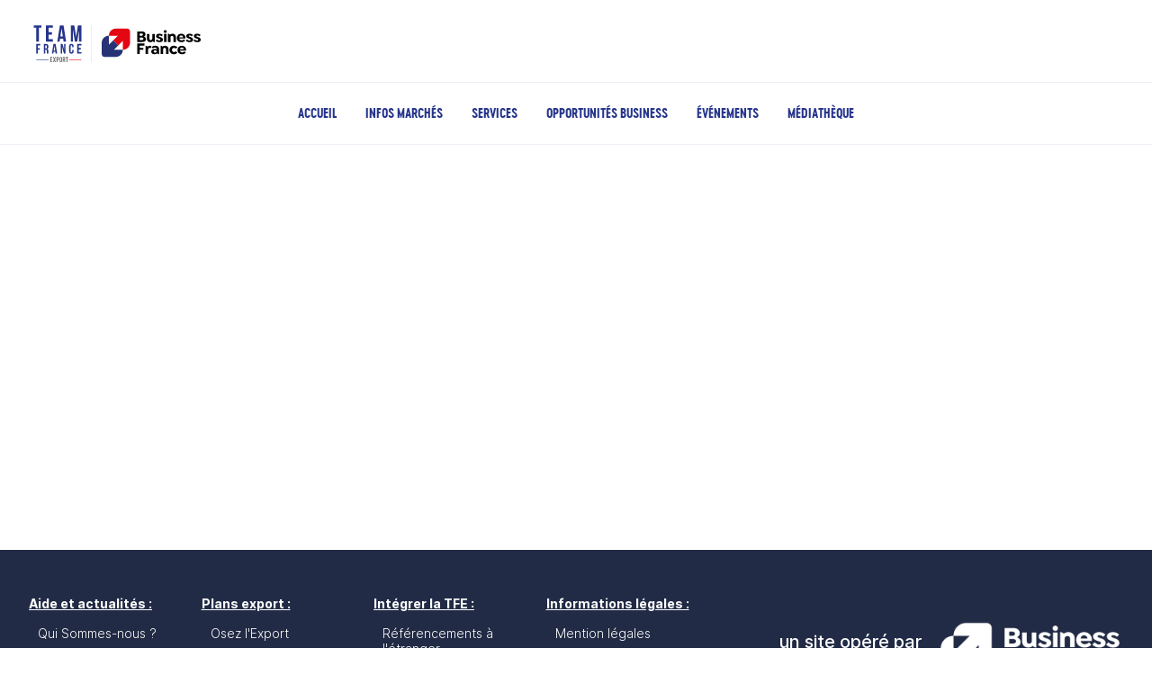

--- FILE ---
content_type: text/css
request_url: https://www.teamfrance-export.fr/_nuxt/EnChargement.DLkDni2C.css
body_size: 357
content:
@keyframes p-progress-spinner-color{0%,to{stroke:#3f51b5}40%{stroke:#3f51b5}66%{stroke:#3f51b5}80%,90%{stroke:#3f51b5}}.bloc_content.spinner{text-align:center}


--- FILE ---
content_type: application/x-javascript
request_url: https://www.teamfrance-export.fr/_nuxt/Cz8QmnYy.js
body_size: 2905
content:
import{_ as oe}from"./BSAM6CjW.js";import{_ as ae}from"./DdI8_ikW.js";import{p as x,b as ie}from"./VjXIOUG1.js";import{_ as re,i as le,I as _}from"./BPFmaZ6h.js";import{f as ce,Z as ue,z as pe,m as de,A as me,j as u,o as _e,b as ge,c as n,w as i,k as e,l as N,i as g,x as he,d as l,y as h,t as c,n as A,F as T,r as w,C as ye,e as s}from"./C_bDY9Qw.js";import{E as ve,_ as fe}from"./U8KJM_e6.js";import{E as be}from"./DaqiFPXD.js";import{D as R}from"./DdZvf5Sz.js";import{u as ke,P as Ce,a as p}from"./zy2jwuYs.js";import{l as Pe}from"./CNTGWbF5.js";import{u as S,a as xe}from"./BRkouwUk.js";import{g as j}from"./B1LWLREI.js";import{r as Ne}from"./BrOOw0iA.js";import"./DG6gfqSm.js";import"./C1BZfQDm.js";import"./DNo5dNFW.js";import"./DD88SjCC.js";import"./DlAUqK2U.js";import"./Og0ALLjt.js";import"./3vkEYAat.js";import"./7bGZ_Gsw.js";import"./CKxgooL_.js";import"./BKAQMOVH.js";import"./ZhWAdK_X.js";import"./BTaJa7y1.js";import"./aKVquCRR.js";import"./DZQGXp1T.js";import"./C90cnSDE.js";const Ae={key:0},Te={key:2,class:"container small"},we={class:"main_content"},De={class:"with_margin"},Fe={key:0},$e={itemprop:"date"},Be={key:1},Ee={class:"infos_compl"},Le={key:0,class:"item"},Re={class:"label"},Se={class:"item_with_tooltip"},je={key:1,class:"tooltip"},Ie={key:1,class:"item"},Ue={class:"label"},Me={class:"item_with_tooltip"},qe={key:1,class:"tooltip pays"},ze={key:2,class:"item"},Ge={class:"label"},He={class:"item_with_tooltip"},Ve={key:1,class:"tooltip"},Ke={key:3,class:"item"},Je={key:1,loading:"lazy",src:re,class:"pull-right",alt:"image par défaut du livre blanc"},Oe=["innerHTML"],Ze="Je souhaite aller plus loin, je veux être contacté(e) par un expert gratuitement.",Nt=ce({__name:"[[page]]",async setup(Qe){let d,D;const{loggedIn:y}=S(),{estFavori:I}=xe(),{utilisateur:U}=S(),{trackerTelechargement:M,trackerPageContenuAffichee:q,trackerClicNousContacter:z,positionEvenement:G}=ke(),F=ue(),v=F.params.page,$=pe(),B=$.public.dotNetApiBaseUrl,E=$.public.dotNetApiSubscriptionKey,H=j(E),f=de(!1),{data:V,pending:K}=([d,D]=me(()=>ye(`decryptage-${v}`,()=>$fetch(`${B}/produits-editoriaux/${v}`,{headers:H}),{watch:[()=>F.params.page]})),d=await d,D(),d),t=u(()=>V.value),J=[{libelle:"Decryptages",path:Ne("/mediatheque/decryptages")}];async function O(o){const r=j(E);return await $fetch(`${B}/produits-editoriaux/${o}/document`,{headers:r,responseType:"blob"})}const Z=u(()=>`Pays ${x(t.value?.pays?.length??0,"concerné")}`),Q=u(()=>x(t.value?.besoins?.length??0,"Besoin")),W=u(()=>x(t.value?.secteurs?.length??0,"Secteur")),b=u(()=>t.value?.pays?.slice(1)||[]),k=u(()=>t.value?.besoins?.slice(1)||[]),C=u(()=>t.value?.secteurs?.slice(1)||[]),X=u(()=>Pe({type:"decryptages",uid:t.value?.uid,nom:t.value?.titre})),Y=o=>o?le[o]:"";async function ee(o){if(!y.value){L();return}const r=o.lienPdf?.split("/").pop(),m=await O(o.idSicom),P=window.URL.createObjectURL(new Blob([m])),a=document.createElement("a");a.href=P,a.setAttribute("download",r??""),document.body.appendChild(a),M(o.titre??"","livres-blancs"),a.click()}const L=()=>{f.value=!f.value},te=u(()=>I(v,t.value?.id?String(t.value.id):"0")),se=u(()=>({idContenu:t.value?.idSicom??"",idUtilisateur:y?U.id:"",slug:t.value?.slug??"",typeContenu:"LivreBlanc",region:null}));function ne(){switch(t.value?.idType){case _.FichePays:return p.FichePays;case _.GuidesAffairesGratuit:return p.GuideDesAffairesGratuit;case _.FichesThematiques:return p.FicheThematique;case _.FichesReglementaires:return p.FicheReglementaire;default:return p.LivreBlancExterne}}return _e(()=>{q(t.value?.titre??"",Ce.Mediatheque,ne(),{filtre_projet_pays:t.value?.pays?.[0]?.nom??null,filtre_projet_besoin:t.value?.besoins?.[0]?.slug??null,filtre_projet_secteur:t.value?.secteurs?.[0]?.slug??null})}),ge(()=>{const o=t.value?.titre||"",r=t.value?.description?.replace(/<[^>]*>/g,"")||"";return{title:o?`${o} - Team France Export`:"Livre blanc - Team France Export",meta:[{hid:"description",name:"description",content:r}]}}),(o,r)=>{const m=oe,P=ae;return e(t)?(s(),n("div",Ae,[e(f)?(s(),N(fe,{key:0,onFermerPopinConnexion:L})):i("",!0),g(ve,{liens:J,titre:e(t).titre,"titre-fil-ariane":e(t).titre,"est-un-favori":e(te),"logged-in":e(y),favori:e(se),container:"small"},{action:he(()=>[e(t).lienPdf?(s(),n("button",{key:0,class:"bt xl",onClick:r[0]||(r[0]=a=>ee(e(t)))},"Télécharger")):i("",!0)]),_:1},8,["titre","titre-fil-ariane","est-un-favori","logged-in","favori"]),e(K)?(s(),N(m,{key:1,texte:"Chargement du décryptage...","en-chargement":!0})):(s(),n("div",Te,[l("section",we,[l("article",null,[l("header",De,[e(t).dateParution?(s(),n("p",Fe,[r[2]||(r[2]=h(" Année de parution : ",-1)),l("time",$e,c(("versDate"in o?o.versDate:e(ie))(new Date(e(t).dateParution))),1)])):i("",!0),e(t).nombrePages?(s(),n("p",Be,"Nombre de pages : "+c(e(t).nombrePages),1)):i("",!0),l("div",Ee,[e(t).secteurs&&e(t).secteurs.length>0?(s(),n("div",Le,[l("span",Re,c(e(W)),1),l("div",Se,[e(t).secteurs[0]?(s(),n("span",{key:0,class:A({tag:e(C).length})},c(e(t).secteurs[0].libelle),3)):i("",!0),e(C).length?(s(),n("div",je,[(s(!0),n(T,null,w(e(C),a=>(s(),n("span",{key:a.code,class:"txt"},c(a.libelle),1))),128))])):i("",!0)])])):i("",!0),e(t).pays&&e(t).pays.length>0?(s(),n("div",Ie,[l("span",Ue,c(e(Z)),1),l("div",Me,[e(t).pays[0]?(s(),n("span",{key:0,class:A(["pays",{tag:e(b).length}])},[g(R,{"code-pays":e(t).pays[0].code},null,8,["code-pays"]),h(" "+c(e(t).pays[0].nom),1)],2)):i("",!0),e(b).length?(s(),n("div",qe,[(s(!0),n(T,null,w(e(b),a=>(s(),n("span",{key:a.code,class:"tag pays"},[g(R,{"code-pays":a.code},null,8,["code-pays"]),h(" "+c(a.nom),1)]))),128))])):i("",!0)])])):i("",!0),e(t).besoins&&e(t).besoins.length>0?(s(),n("div",ze,[l("span",Ge,c(e(Q)),1),l("div",He,[e(t).besoins[0]?(s(),n("span",{key:0,class:A({tag:e(k).length})},c(e(t).besoins[0].libelle),3)):i("",!0),e(k).length?(s(),n("div",Ve,[(s(!0),n(T,null,w(e(k),a=>(s(),n("span",{key:a.slug,class:"txt"},c(a.libelle),1))),128))])):i("",!0)])])):i("",!0),e(t).idType?(s(),n("div",Ke,[r[3]||(r[3]=l("span",{class:"label"},"Type de média",-1)),h(" "+c(Y(e(t).idType)),1)])):i("",!0)])]),e(t).lienImage?(s(),N(P,{key:0,loading:"lazy",src:e(t).lienImage,class:"pull-right",alt:"Description de l'image"},null,8,["src"])):(s(),n("img",Je)),e(t).description?(s(),n("div",{key:2,class:"html_content",innerHTML:e(t).description},null,8,Oe)):i("",!0),g(be,{class:"container_bloc",lien:e(X),titre:Ze,onClick:r[1]||(r[1]=a=>e(z)(e(t).uid,e(G).NousContacterContenuLivresBlancs))},null,8,["lien"])])])]))])):i("",!0)}}});export{Nt as default};


--- FILE ---
content_type: application/x-javascript
request_url: https://www.teamfrance-export.fr/_nuxt/B1LWLREI.js
body_size: 311
content:
function t(e){return{"Ocp-Apim-Subscription-Key":e}}export{t as g};


--- FILE ---
content_type: application/x-javascript
request_url: https://www.teamfrance-export.fr/_nuxt/7bGZ_Gsw.js
body_size: 2291
content:
import{a as p}from"./3vkEYAat.js";import{c as i,e as o,d as a,V as s,a9 as c,I as f}from"./C_bDY9Qw.js";import{s as C}from"./C1BZfQDm.js";var u={name:"CheckIcon",extends:p};function m(n,e,r,d,l,t){return o(),i("svg",s({width:"14",height:"14",viewBox:"0 0 14 14",fill:"none",xmlns:"http://www.w3.org/2000/svg"},n.pti()),e[0]||(e[0]=[a("path",{d:"M4.86199 11.5948C4.78717 11.5923 4.71366 11.5745 4.64596 11.5426C4.57826 11.5107 4.51779 11.4652 4.46827 11.4091L0.753985 7.69483C0.683167 7.64891 0.623706 7.58751 0.580092 7.51525C0.536478 7.44299 0.509851 7.36177 0.502221 7.27771C0.49459 7.19366 0.506156 7.10897 0.536046 7.03004C0.565935 6.95111 0.613367 6.88 0.674759 6.82208C0.736151 6.76416 0.8099 6.72095 0.890436 6.69571C0.970973 6.67046 1.05619 6.66385 1.13966 6.67635C1.22313 6.68886 1.30266 6.72017 1.37226 6.76792C1.44186 6.81567 1.4997 6.8786 1.54141 6.95197L4.86199 10.2503L12.6397 2.49483C12.7444 2.42694 12.8689 2.39617 12.9932 2.40745C13.1174 2.41873 13.2343 2.47141 13.3251 2.55705C13.4159 2.64268 13.4753 2.75632 13.4938 2.87973C13.5123 3.00315 13.4888 3.1292 13.4271 3.23768L5.2557 11.4091C5.20618 11.4652 5.14571 11.5107 5.07801 11.5426C5.01031 11.5745 4.9368 11.5923 4.86199 11.5948Z",fill:"currentColor"},null,-1)]),16)}u.render=m;var h={name:"SearchIcon",extends:p};function $(n,e,r,d,l,t){return o(),i("svg",s({width:"14",height:"14",viewBox:"0 0 14 14",fill:"none",xmlns:"http://www.w3.org/2000/svg"},n.pti()),e[0]||(e[0]=[a("path",{"fill-rule":"evenodd","clip-rule":"evenodd",d:"M2.67602 11.0265C3.6661 11.688 4.83011 12.0411 6.02086 12.0411C6.81149 12.0411 7.59438 11.8854 8.32483 11.5828C8.87005 11.357 9.37808 11.0526 9.83317 10.6803L12.9769 13.8241C13.0323 13.8801 13.0983 13.9245 13.171 13.9548C13.2438 13.985 13.3219 14.0003 13.4007 14C13.4795 14.0003 13.5575 13.985 13.6303 13.9548C13.7031 13.9245 13.7691 13.8801 13.8244 13.8241C13.9367 13.7116 13.9998 13.5592 13.9998 13.4003C13.9998 13.2414 13.9367 13.089 13.8244 12.9765L10.6807 9.8328C11.053 9.37773 11.3573 8.86972 11.5831 8.32452C11.8857 7.59408 12.0414 6.81119 12.0414 6.02056C12.0414 4.8298 11.6883 3.66579 11.0268 2.67572C10.3652 1.68564 9.42494 0.913972 8.32483 0.45829C7.22472 0.00260857 6.01418 -0.116618 4.84631 0.115686C3.67844 0.34799 2.60568 0.921393 1.76369 1.76338C0.921698 2.60537 0.348296 3.67813 0.115991 4.84601C-0.116313 6.01388 0.00291375 7.22441 0.458595 8.32452C0.914277 9.42464 1.68595 10.3649 2.67602 11.0265ZM3.35565 2.0158C4.14456 1.48867 5.07206 1.20731 6.02086 1.20731C7.29317 1.20731 8.51338 1.71274 9.41304 2.6124C10.3127 3.51206 10.8181 4.73226 10.8181 6.00457C10.8181 6.95337 10.5368 7.88088 10.0096 8.66978C9.48251 9.45868 8.73328 10.0736 7.85669 10.4367C6.98011 10.7997 6.01554 10.8947 5.08496 10.7096C4.15439 10.5245 3.2996 10.0676 2.62869 9.39674C1.95778 8.72583 1.50089 7.87104 1.31579 6.94046C1.13068 6.00989 1.22568 5.04532 1.58878 4.16874C1.95187 3.29215 2.56675 2.54292 3.35565 2.0158Z",fill:"currentColor"},null,-1)]),16)}h.render=$;var g=`
    .p-iconfield {
        position: relative;
        display: block;
    }

    .p-inputicon {
        position: absolute;
        top: 50%;
        margin-top: calc(-1 * (dt('icon.size') / 2));
        color: dt('iconfield.icon.color');
        line-height: 1;
        z-index: 1;
    }

    .p-iconfield .p-inputicon:first-child {
        inset-inline-start: dt('form.field.padding.x');
    }

    .p-iconfield .p-inputicon:last-child {
        inset-inline-end: dt('form.field.padding.x');
    }

    .p-iconfield .p-inputtext:not(:first-child),
    .p-iconfield .p-inputwrapper:not(:first-child) .p-inputtext {
        padding-inline-start: calc((dt('form.field.padding.x') * 2) + dt('icon.size'));
    }

    .p-iconfield .p-inputtext:not(:last-child) {
        padding-inline-end: calc((dt('form.field.padding.x') * 2) + dt('icon.size'));
    }

    .p-iconfield:has(.p-inputfield-sm) .p-inputicon {
        font-size: dt('form.field.sm.font.size');
        width: dt('form.field.sm.font.size');
        height: dt('form.field.sm.font.size');
        margin-top: calc(-1 * (dt('form.field.sm.font.size') / 2));
    }

    .p-iconfield:has(.p-inputfield-lg) .p-inputicon {
        font-size: dt('form.field.lg.font.size');
        width: dt('form.field.lg.font.size');
        height: dt('form.field.lg.font.size');
        margin-top: calc(-1 * (dt('form.field.lg.font.size') / 2));
    }
`,v={root:"p-iconfield"},x=c.extend({name:"iconfield",style:g,classes:v}),I={name:"BaseIconField",extends:C,style:x,provide:function(){return{$pcIconField:this,$parentInstance:this}}},w={name:"IconField",extends:I,inheritAttrs:!1};function z(n,e,r,d,l,t){return o(),i("div",s({class:n.cx("root")},n.ptmi("root")),[f(n.$slots,"default")],16)}w.render=z;var y={root:"p-inputicon"},B=c.extend({name:"inputicon",classes:y}),L={name:"BaseInputIcon",extends:C,style:B,props:{class:null},provide:function(){return{$pcInputIcon:this,$parentInstance:this}}},S={name:"InputIcon",extends:L,inheritAttrs:!1,computed:{containerClass:function(){return[this.cx("root"),this.class]}}};function k(n,e,r,d,l,t){return o(),i("span",s({class:t.containerClass},n.ptmi("root"),{"aria-hidden":"true"}),[f(n.$slots,"default")],16)}S.render=k;export{h as a,w as b,S as c,u as s};


--- FILE ---
content_type: application/x-javascript
request_url: https://www.teamfrance-export.fr/_nuxt/DZQGXp1T.js
body_size: 1781
content:
import{aM as p,aa as f,aN as d}from"./C_bDY9Qw.js";function a(e){"@babel/helpers - typeof";return a=typeof Symbol=="function"&&typeof Symbol.iterator=="symbol"?function(t){return typeof t}:function(t){return t&&typeof Symbol=="function"&&t.constructor===Symbol&&t!==Symbol.prototype?"symbol":typeof t},a(e)}function b(e,t){if(!(e instanceof t))throw new TypeError("Cannot call a class as a function")}function h(e,t){for(var r=0;r<t.length;r++){var n=t[r];n.enumerable=n.enumerable||!1,n.configurable=!0,"value"in n&&(n.writable=!0),Object.defineProperty(e,_(n.key),n)}}function m(e,t,r){return t&&h(e.prototype,t),Object.defineProperty(e,"prototype",{writable:!1}),e}function _(e){var t=g(e,"string");return a(t)=="symbol"?t:t+""}function g(e,t){if(a(e)!="object"||!e)return e;var r=e[Symbol.toPrimitive];if(r!==void 0){var n=r.call(e,t);if(a(n)!="object")return n;throw new TypeError("@@toPrimitive must return a primitive value.")}return String(e)}var L=function(){function e(t){var r=arguments.length>1&&arguments[1]!==void 0?arguments[1]:function(){};b(this,e),this.element=t,this.listener=r}return m(e,[{key:"bindScrollListener",value:function(){this.scrollableParents=p(this.element);for(var r=0;r<this.scrollableParents.length;r++)this.scrollableParents[r].addEventListener("scroll",this.listener)}},{key:"unbindScrollListener",value:function(){if(this.scrollableParents)for(var r=0;r<this.scrollableParents.length;r++)this.scrollableParents[r].removeEventListener("scroll",this.listener)}},{key:"destroy",value:function(){this.unbindScrollListener(),this.element=null,this.listener=null,this.scrollableParents=null}}])}();function u(e){"@babel/helpers - typeof";return u=typeof Symbol=="function"&&typeof Symbol.iterator=="symbol"?function(t){return typeof t}:function(t){return t&&typeof Symbol=="function"&&t.constructor===Symbol&&t!==Symbol.prototype?"symbol":typeof t},u(e)}function S(e){return A(e)||k(e)||w(e)||P()}function P(){throw new TypeError(`Invalid attempt to spread non-iterable instance.
In order to be iterable, non-array objects must have a [Symbol.iterator]() method.`)}function w(e,t){if(e){if(typeof e=="string")return c(e,t);var r={}.toString.call(e).slice(8,-1);return r==="Object"&&e.constructor&&(r=e.constructor.name),r==="Map"||r==="Set"?Array.from(e):r==="Arguments"||/^(?:Ui|I)nt(?:8|16|32)(?:Clamped)?Array$/.test(r)?c(e,t):void 0}}function k(e){if(typeof Symbol<"u"&&e[Symbol.iterator]!=null||e["@@iterator"]!=null)return Array.from(e)}function A(e){if(Array.isArray(e))return c(e)}function c(e,t){(t==null||t>e.length)&&(t=e.length);for(var r=0,n=Array(t);r<t;r++)n[r]=e[r];return n}function C(e,t){if(!(e instanceof t))throw new TypeError("Cannot call a class as a function")}function $(e,t){for(var r=0;r<t.length;r++){var n=t[r];n.enumerable=n.enumerable||!1,n.configurable=!0,"value"in n&&(n.writable=!0),Object.defineProperty(e,v(n.key),n)}}function j(e,t,r){return t&&$(e.prototype,t),Object.defineProperty(e,"prototype",{writable:!1}),e}function y(e,t,r){return(t=v(t))in e?Object.defineProperty(e,t,{value:r,enumerable:!0,configurable:!0,writable:!0}):e[t]=r,e}function v(e){var t=O(e,"string");return u(t)=="symbol"?t:t+""}function O(e,t){if(u(e)!="object"||!e)return e;var r=e[Symbol.toPrimitive];if(r!==void 0){var n=r.call(e,t);if(u(n)!="object")return n;throw new TypeError("@@toPrimitive must return a primitive value.")}return String(e)}var T=function(){function e(t){var r=t.init,n=t.type;C(this,e),y(this,"helpers",void 0),y(this,"type",void 0),this.helpers=new Set(r),this.type=n}return j(e,[{key:"add",value:function(r){this.helpers.add(r)}},{key:"update",value:function(){}},{key:"delete",value:function(r){this.helpers.delete(r)}},{key:"clear",value:function(){this.helpers.clear()}},{key:"get",value:function(r,n){var l=this._get(r,n),i=l?this._recursive(S(this.helpers),l):null;return f(i)?i:null}},{key:"_isMatched",value:function(r,n){var l,i=r?.parent;return(i==null||(l=i.vnode)===null||l===void 0?void 0:l.key)===n||i&&this._isMatched(i,n)||!1}},{key:"_get",value:function(r,n){var l,i;return((l=n||r?.$slots)===null||l===void 0||(i=l.default)===null||i===void 0?void 0:i.call(l))||null}},{key:"_recursive",value:function(){var r=this,n=arguments.length>0&&arguments[0]!==void 0?arguments[0]:[],l=arguments.length>1&&arguments[1]!==void 0?arguments[1]:[],i=[];return l.forEach(function(o){o.children instanceof Array?i=i.concat(r._recursive(i,o.children)):o.type.name===r.type?i.push(o):f(o.key)&&(i=i.concat(n.filter(function(s){return r._isMatched(s,o.key)}).map(function(s){return s.vnode})))}),i}}])}();function M(e,t){if(e){var r=e.props;if(r){var n=t.replace(/([a-z])([A-Z])/g,"$1-$2").toLowerCase(),l=Object.prototype.hasOwnProperty.call(r,n)?n:t;return e.type.extends.props[t].type===Boolean&&r[l]===""?!0:r[l]}}return null}var H=d();export{L as C,H as O,T as _,M as g};


--- FILE ---
content_type: application/x-javascript
request_url: https://www.teamfrance-export.fr/_nuxt/BPFmaZ6h.js
body_size: 1288
content:
import{p as i}from"./C_bDY9Qw.js";const t=i("/img/lorem_img.jpg");var s=(e=>(e[e.FichePays=26]="FichePays",e[e.GuidesAffairesGratuit=54]="GuidesAffairesGratuit",e[e.LivresBlancsExternes=55]="LivresBlancsExternes",e[e.FichesReglementaires=59]="FichesReglementaires",e[e.FichesThematiques=60]="FichesThematiques",e))(s||{});const a={2:"Note",3:"Etude M.E.",4:"Répertoire d'entreprises",5:"Liste d'entreprises",6:"Fiche de Synthèse",7:"Guide Implantation - Investissement",8:"Un Marché",9:"Guide Répertoire",10:"Dossier Thématique ou sectoriel",11:"Guide répertoire dématérialisé",13:"Bulletin, Revue, numéro spécial",14:"Lettre ME",15:"Etudes Réglementaires et Juridiques",16:"Brève",17:"Focus export sectoriel",18:"Focus export pays",19:"Ouvrages M.E assemblés par UBIFRANCE",20:"Ouvrage Editions UBIFRANCE",21:"Bulletin de liaison",22:"Guide Ouvrir un point de vente",23:"LVI : dossier",24:"Revue",25:"Communiqués de presse",26:"Décryptage",27:"Fiche secteur",28:"Fiche marché",29:"Analyse et potentiel de marché",31:"Guide des affaires",32:"Synthèse réglementaire",33:"Fiches pratiques de l'export",34:"Information DG Trésor",35:"Dossier_Veille",36:"Article_Veille",37:"Brèves_Veille",38:"Statistiques_Veille",39:"Autres_Documents_Veille",40:"Editorial_Veille",41:"Agenda_Veille",42:"Dossier_LVI",43:"Article_LVI",44:"Brèves_LVI",45:"Statistiques_LVI",46:"Autres_Documents_LVI",47:"Editorial_LVI",48:"Agenda_LVI",49:"Cahiers du recouvrement Euler Hermes",51:"Projet_Veille",52:"Vidéo_Veille",53:"Vidéo_LVI",54:"Livre blanc",55:"Livre blanc",56:"Synthèses réglementaires internes",58:"Livre blancs internes (V&S OIBF…)",59:"Décryptage",60:"Décryptage"};function n(e){switch(e){case s.FichePays:return"decryptages";case s.GuidesAffairesGratuit:return"livres-blancs";case s.LivresBlancsExternes:return"livres-blancs";case s.FichesReglementaires:return"decryptages";case s.FichesThematiques:return"decryptages";default:return"livres-blancs"}}export{s as I,t as _,n as g,a as i};
